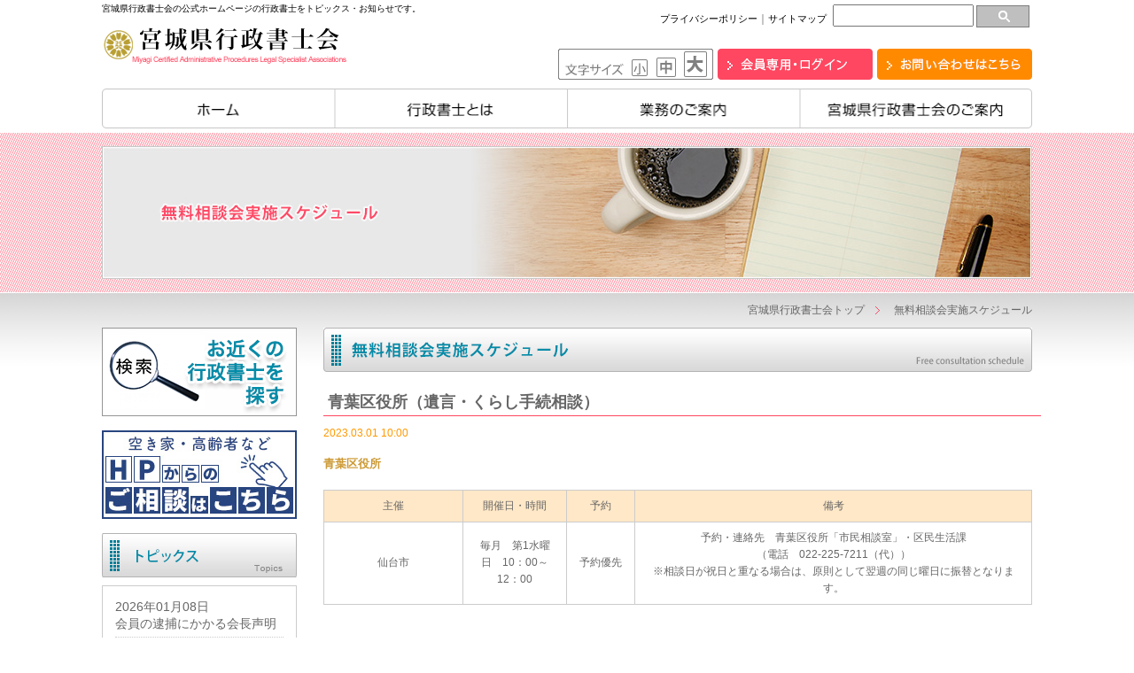

--- FILE ---
content_type: text/html; charset=utf-8
request_url: https://miyagi-gyosei.or.jp/schedule_detail.html?id=3944
body_size: 14915
content:
<!DOCTYPE html>
<html lang="ja">
<head>
<!-- Google tag (gtag.js) GA4-->
<script async src="https://www.googletagmanager.com/gtag/js?id=G-7QW24EFN5E"></script>
<script>
 window.dataLayer = window.dataLayer || [];
 function gtag(){dataLayer.push(arguments);}
 gtag('js', new Date());
 gtag('config', 'G-7QW24EFN5E');
</script>
<meta charset="utf-8">
<title>トピックス・お知らせ｜宮城県行政書士会</title>
<meta name="description" content="宮城県行政書士会の公式ホームページです。行政書士は法に基づき、多種多様な書類作成、手続代理代行や相談を業務とする専門家です。災害・コロナの給付金・補助金・融資の申請支援、サポートいたします。無料相談会も開催！！">
<meta name="keywords" content="宮城県,行政書士会,コロナ,補助金,融資,給付金,持続化,申請支援,サポート,仙台">
<base href="https://miyagi-gyosei.or.jp/">
<style type="text/css">
@import url("css/base.css");
@import url("css/layout_202009.css");
</style>
<script type="text/javascript" src="assets/jquery.js"></script>
<script type="text/javascript" src="js/cookie.js"></script>
<script type="text/javascript" src="js/textresizer.js"></script>
<script>
	$(document).ready(function () {
		$("#text-resizer-controls li a").textresizer({
			target: "#contents"
		});
	});
</script>
<script type="text/javascript" src="js/pulldownmenu.js"></script>
<script type="text/javascript" src="js/pagetop.js"></script>

<script>
  (function(i,s,o,g,r,a,m){i['GoogleAnalyticsObject']=r;i[r]=i[r]||function(){
  (i[r].q=i[r].q||[]).push(arguments)},i[r].l=1*new Date();a=s.createElement(o),
  m=s.getElementsByTagName(o)[0];a.async=1;a.src=g;m.parentNode.insertBefore(a,m)
  })(window,document,'script','//www.google-analytics.com/analytics.js','ga');

  ga('create', 'UA-29233376-16', 'miyagi-gyosei.or.jp');
  ga('send', 'pageview');

</script>
<style type="text/css">
@import url("css/topics.css");

.schedule_detail_form{background-color: ghostwhite; padding: 20px 0; border-radius: 10px; width: 100%; margin: 100px auto;}
.schedule_detail_form p{text-align: center; font-size: 1.5em;}
.schedule_detail_form p span{ line-height:1.5em;}
.schedule_detail_form p + p{ margin-top:1em; }
.schedule_detail_form ul{display: flex; justify-content: center; padding: 30px 0 10px;}
.schedule_detail_form ul li{font-size: 1.3em; padding: 10px 30px; text-align: center;}
.schedule_detail_form ul li span{font-weight: bold; font-size: 1.5em; text-align: center; display: block; padding-top: 5px; color: #fc4468;}
.schedule_detail_form ul li a.cp_btn{width: 160px; padding: 0.8em; text-decoration: none; color: #fc4468; border: 2px solid #fc4468; border-radius: 3px; transition: .4s; display: block;}
.schedule_detail_form ul li a.cp_btn:hover{background: #fc4468; color: #fff;}

table.place_list caption {
    color: #C93;
    font-size: 109%;
    font-weight: bold;
    text-align: left;
	margin-bottom:1em;
}
table.place_list tbody td {
    text-align: center;
}
</style>

</head>
<body>
<div id="header_wrapper">
	<div id="header">
		<h1 id="description">宮城県行政書士会の公式ホームページの行政書士をトピックス・お知らせです。</h1>
			<p id="logo"><a href="./"><img src="media/images/common/header/logo_202009.gif" width="280" height="60" alt="宮城県行政書士会" /></a></p>
		<ul id="hnav" class="clearfix">
			<li><a href="privacy/">プライバシーポリシー</a>｜</li>
			<li><a href="sitemap/">サイトマップ</a></li>
		</ul>
		<div id="search">
			<FORM method="GET" action="https://www.google.co.jp/search" target="_self">
				<INPUT type="text" name="q" size="31" maxlength="255" value="" class="search_txt">
				<INPUT type="submit" name="btnG" value="検索" class="search_btn">
				<INPUT type="hidden" name="sitesearch" value="miyagi-gyosei.or.jp">
				<INPUT type="hidden" name="domains" value="miyagi-gyosei.or.jp">
				<INPUT type="hidden" name="hl" value="ja">
				<INPUT type="hidden" name="num" value="20">
				<INPUT type="hidden" name="ie" value="utf-8">
				<INPUT type="hidden" name="oe" value="utf-8">
			</FORM>
		</div>
		<div id="member_nav"> </div>
		<div id="text-resize-wrap">
			<ul id="text-resizer-controls" class="textresizer clearfix">
			   <li class="s"><a href="#nogo">小</a></li>
			   <li class="m"><a href="#nogo">中</a></li>
			   <li class="l"><a href="#nogo">大</a></li>
			</ul>
		</div>
		<p id="members">
			<a href="members/"><img src="media/images/common/header/btn_login.gif" width="175" height="35" alt="会員専用・ログイン" /></a></p>
		<p id="contact"><a href="contact/"><img src="media/images/common/header/btn_contact.gif" width="175" height="35" alt="お問い合わせはこちら" /></a></p>


	</div>
</div>
<ul id="gnav" class="clearfix">
		<li class="hom"><a href="./">ホーム</a></li>
	<li class="wha"><a href="what/">行政書士とは</a>
		<ul class="sub">
			<li><a href="what/low.html">行政書士法など</a></li>
			<li><a href="what/faq.html">よくあるQ&amp;A</a></li>
		</ul>
	</li>
	<li class="out"><a href="outline/">業務のご案内</a>
		<ul class="sub">
			<li><a href="outline/howto.html">行政書士に頼みたい</a></li>
			<li><a href="outline/corporate.html">法人向け</a></li>
			<li><a href="outline/private.html">個人向け</a></li>

		</ul>
	
	</li>
	<li class="abo"><a href="about/">宮城県行政書士会のご案内</a>
		<ul class="sub">
			<li class="two"><a href="about/greetings.html">会長挨拶</a></li>
			<li class="two"><a href="about/organization.html">組織</a></li>			
			<li class="two"><a href="about/access.html">所在地</a></li>
			<li><a href="about/activity.html">活動報告</a></li>
		</ul>
	</li>
	<!--<li class="con"><a href="consul/">無料相談会</a></li>
	<li class="sea"><a href="search/">行政書士検索</a></li>
	<li class="aim"><a href="aim/">行政書士を目指す方へ</a></li>-->

</ul>
<div id="mv_wrapper">
	<h2 id="ptit"><img src="media/images/topics/ptit_20201005.png" alt="トピックス・お知らせ" /></h2>
</div>
	
<div id="contents_wrapper">
<div id="contents_outer" class="clearfix">
	<ul id="path">
		<li><a href="./">宮城県行政書士会トップ</a></li>
					<li>無料相談会実施スケジュール</li>

	</ul>
	<div id="aside">
		
			<ul class="bnr">
  <li><a href="search/"><img src="media/images/common/aside/bn_find.png" width="220" height="100" alt="お近くの 行政書士を 探す" /></a></li>
	<li><a href="list_consultation/"><img src="media/images/common/aside/bn_list_consultation.jpg" width="220" height="100" alt="相談総合窓口" /></a></li>
</ul>
<div class="side_topics">
  <div class="news_box_wrap clearfix">
    <div class="news_box" id="topics">
      <h2><img alt="トピックス・お知らせ" height="50" src="media/images/top/topics_tit_202009.gif" width="220" /></h2>
      <div class="box">
        <dl><dt>2026年01月08日</dt><dd><a href="media/files/_u/topic/file/1uu4qrvyp4.pdf" >会員の逮捕にかかる会長声明</a></dd></dl><dl><dt>2026年01月07日</dt><dd><a href="media/files/_u/topic/file/1sibp7761z.pdf" >入会希望者向けセミナーの開催について（令和８年２月２８日開催）</a></dd></dl><dl><dt>2026年01月05日</dt><dd><a href="media/files/_u/topic/file/1gjn2kgcu9.pdf" >行政書士記念日企画「無料相談会」の開催について（令和８年２月２１日開催）</a></dd></dl><dl><dt>2023年05月15日</dt><dd><a href="media/files/_u/topic/file/23yzdnx4uf.pdf" >宮城県と行政手続に関する包括連携協定を締結しました</a></dd></dl><dl><dt>2023年05月11日</dt><dd><a href="media/files/_u/topic/file/10j9ae7m3l.pdf" >宮城県宅地建物取引業協会と業務提携に関する連携協定を締結しました</a></dd></dl>
      </div>
      <p class="bnum"><a href="topics/"><img alt="バックナンバー" height="20" src="media/images/top/btn_bnum.gif" width="110" /></a></p>
    </div>
  </div>
</div>
<ul class="bnr">
  <!--<li><a href="http://www.svpcloud.jp/systems/st/contents/01103fye/" target="_blank"> <img src="media/images/common/aside/bn_movie.gif" width="220" height="134" alt="" /></a></li>-->
	
  <!--<li><a href="personalseals/"> <img src="media/images/common/aside/bn_personalseals.gif" width="220" height="130" alt="書類提出時の押印廃止等のご案内" /></a></li>-->
	
  <li><a href="https://www.gyosei.or.jp/members/" target="_blank"> <img src="media/images/common/aside/bn_rencon.gif" width="220" height="130" alt="連con" /></a></li>
  <li><a href="aim/"> <img src="media/images/common/aside/bn_aim.png" width="220" height="100" alt="行政書士を目指す方へ" /></a></li>
  <li><a href="http://www.gyosei.or.jp/" target="_blank"> <img src="media/images/common/aside/bn_gyoseiorjp_202509.gif" width="220" height="50" alt="日本行政書士会連合会" /></a></li>
  <li><a href="http://www.houterasu.or.jp/" target="_blank"> <img src="media/images/common/aside/bn_houterasu.gif" width="220" height="50" alt="日本司法支援センター　法テラス" /></a></li>
  <li><a href="http://yukimasakun.jp/" target="_blank"> <img src="media/images/common/aside/bn_yukimasakun.gif" width="220" height="50" alt="解決ユキマサくん" /></a></li>
  <li><a href="http://www.gyoseiren.jp/" target="_blank"> <img src="media/images/common/aside/bn_gyosei.gif" width="220" height="50" alt="日本行政書士政治連盟" /></a></li>
  <li><a href="http://www.cosmos-sc.or.jp/" target="_blank"> <img src="media/images/common/aside/bn_cosmos-sc_2023.gif" width="220" height="50" alt="一般社団法人コスモス成年後見サポートセンター" /></a></li>
<li><a href="http://www.ciic.or.jp/" target="_blank"> <img src="media/images/common/aside/bn_ciic.gif" width="220" height="50" alt="CIIC一般財団法人　建設業情報管理センター" /></a></li>
	<li class="border"><b>包括連携協定締結</b><a href="https://www.vegalta.co.jp/" target="_blank" rel="noreferrer"> <img src="media/images/common/aside/bn_vegalta.jpg" alt="ベガルタ仙台" class="img-border" /></a></li>
</ul>
					<dl class="address">
			<dt>宮城県行政書士会</dt>
			<dd>〒983-0852<br />仙台市宮城野区榴岡4丁目5番22号<br />
				電話：022-353-7213<br />
				FAX：022-297-0610<br />
				受付時間：10:00～12:00、13:00～16:00<br />
				<span><a href="about/access.html#map"><img src="media/images/common/aside/btn_access.png" width="100" height="20" alt="MAPをみる" /></a></span>
			</dd>
			
		</dl>

	</div>


	<div id="contents">
				
			<h3 class="imgtit"><img alt="トピックス・お知らせ" height="50" src="media/images/topics/tit_20201005.gif" width="800" /></h3>

<div class="article topics">
	<div class="topicdetail ">
	<h2>青葉区役所（遺言・くらし手続相談）</h2>
	<div class="release_date">2023.03.01 10:00</div>
		<div id="topicdetail"><div><span style="color: rgb(204, 153, 51); font-family: arial, helvetica, clean, sans-serif; font-size: 13.08px; font-weight: 700;">青葉区役所</span></div>

<div>&nbsp;</div>

<div>
<table class="place_list" style="margin: 0px 0px 20px; padding: 0px; border: 0px; border-collapse: collapse; width: 800px; color: rgb(102, 102, 102); font-family: arial, helvetica, clean, sans-serif; font-size: 12px;">
	<thead style="margin: 0px; padding: 0px;">
		<tr style="margin: 0px; padding: 0px;">
			<th class="w140" style="margin: 0px; padding: 8px; border: 1px solid rgb(204, 204, 204); font-weight: normal; background: rgb(255, 232, 199); width: 140px;">主催</th>
			<th class="w100" style="margin: 0px; padding: 8px; border: 1px solid rgb(204, 204, 204); font-weight: normal; background: rgb(255, 232, 199); width: 100px;">開催日・時間</th>
			<th class="w60" style="margin: 0px; padding: 8px; border: 1px solid rgb(204, 204, 204); font-weight: normal; background: rgb(255, 232, 199); width: 60px;">予約</th>
			<th style="margin: 0px; padding: 8px; border: 1px solid rgb(204, 204, 204); font-weight: normal; background: rgb(255, 232, 199);">備考</th>
		</tr>
	</thead>
	<tbody style="margin: 0px; padding: 0px;">
		<tr style="margin: 0px; padding: 0px;">
			<td style="margin: 0px; padding: 8px; border: 1px solid rgb(204, 204, 204); text-align: center;">仙台市</td>
			<td style="margin: 0px; padding: 8px; border: 1px solid rgb(204, 204, 204); text-align: center;">毎月　第1水曜日　10：00～12：00</td>
			<td style="margin: 0px; padding: 8px; border: 1px solid rgb(204, 204, 204); text-align: center;">予約優先</td>
			<td style="margin: 0px; padding: 8px; border: 1px solid rgb(204, 204, 204); text-align: center;">予約・連絡先　青葉区役所「市民相談室」・区民生活課<br style="margin: 0px; padding: 0px;" />
			（電話　022-225-7211（代））<br style="margin: 0px; padding: 0px;" />
			※相談日が祝日と重なる場合は、原則として翌週の同じ曜日に振替となります。</td>
		</tr>
	</tbody>
</table>
</div>
</div>
</div>
</div>

<div class="schedule_detail_form">
	<p>予約・お問い合わせは</p>

	<p><span>※仙台市各区役所開催「遺言・くらし手続き相談」、<br />
	「富谷市」、「行政困りごと相談所」を除く</span></p>

	<ul>
		<li>お電話の場合<br />
		<span>022-353-7213</span></li>
		<li><a class="cp_btn" href="/contact/">お問い合わせフォーム</a></li>
	</ul>
</div>

	</div>

</div>
</div>

<p id="ptop"><a href="#header"><img src="media/images/common/footer/pagetop.gif" width="130" height="26" alt="ページ最上部へ" /></a></p>
<div id="footer_wrapper">
		<div id="footer">
	
		<ul id="fnav" class="clearfix">
			<li><a href="./">ホーム</a>｜</li>
			<li><a href="what/">行政書士って何する人？</a>｜</li>
			<li><a href="outline/">業務のご案内</a>｜</li>
			<li><a href="about/">宮城県行政書士会とは</a>｜</li>
			<li><a href="consul/">無料相談会</a>｜</li>
			<li><a href="search/">行政書士検索</a>｜</li>
			<li><a href="aim/">行政書士を目指す方へ</a></li>
			<li class="clear"><a href="members/">会員ログイン</a>｜</li>
			<li><a href="contact/">お問い合わせ</a>｜</li>
			<li><a href="privacy/">プライバシーポリシー</a>｜</li>
			<li><a href="sitemap/">サイトマップ</a>｜</li>
			<li><a href="link/">リンク集</a></li>

		</ul>
	
		<p id="address">
		宮城県行政書士会　〒983-0852　仙台市宮城野区榴岡4丁目5番22号<br />
		電話：022-353-7213　FAX：022-297-0610
		</p>
		<!--<p id="fdescription"><a href="./"></a></p>-->
		<p id="copyright">Copyright &copy; 2014 宮城県行政書士会 All right reserved.</p>
	</div>

</div>


<div class="nocache" style="display:none;">no cache</div></body>
</html>

--- FILE ---
content_type: text/css
request_url: https://miyagi-gyosei.or.jp/css/base.css
body_size: 903
content:
@charset "utf-8";
/* CSS Document */


/*-------------------------------------------------------------------------------*/

/*reset*/

/*-------------------------------------------------------------------------------*/
*{
	margin:0;
	padding:0;
}
body{
	padding:0;
	margin:0;
	font:12px arial,helvetica,clean,sans-serif;
	line-height:1.6em;
	color:#666;
}
h1, h2, h3, h4, h5, h6 {
	padding:0;
	margin:0;
	font-weight:normal;
}
p{
	padding:0;
	margin:0;
}
table, th, td{
	padding:0;
	margin:0;
	border:0;
}
dl, dt, dd{
	padding:0;
	margin:0;
}
ol, ul{
	padding:0;
	margin:0;
	list-style:none;
}
ol li, ul li{
	padding:0;
	margin:0;
	list-style:none;
}

/*-------------------------------------------------------------------------------*/

/*clear*/

/*-------------------------------------------------------------------------------*/

.clear{
	clear:both;
}

/*--------clearfix--------*/
.clearfix:after {
    content: "."; 
    display: block; 
    height: 0; 
    clear: both; 
    visibility: hidden;
}
.clearfix {display: inline-block;}

/* Hides from IE-mac \*/
* html .clearfix {height: 1%;}
.clearfix {display: block;}
/* End hide from IE-mac */

/*-------------------------------------------------------------------------------*/

/*align*/

/*-------------------------------------------------------------------------------*/

.a_center{ 
	text-align:center;
}
.a_right{ 
	text-align:right;
}
.a_left{ 
	text-align:left;
}
/*-------------------------------------------------------------------------------*/

/*a*/

/*-------------------------------------------------------------------------------*/
a{ 
	color:#C93;
	text-decoration:none;
}
a:link{ 
	color:#C93;
}
a:hover{
	color:#C93;
	text-decoration:underline;
}
a:visited{
	color:#C93
	text-decoration:none;
}

a img {
	border:none;
}
a:hover img{
	opacity : 0.7;
	filter : alpha(opacity=70);
}


/*-------------------------------------------------------------------------------*/

/*マージン調整*/

/*-------------------------------------------------------------------------------*/

.mb0{ margin-bottom:0px;}
.mb10{ margin-bottom:10px;}
.mb15{ margin-bottom:15px;}
.mb20{ margin-bottom:20px;}
.mb25{ margin-bottom:25px;}
.mb30{ margin-bottom:30px;}


.mt0{ margin-top:0px;}
.mt10{ margin-top:10px;}
.mt15{ margin-top:15px;}
.mt20{ margin-top:20px;}
.mt25{ margin-top:25px;}
.mt30{ margin-top:30px;}


.ml10{ margin-left:10px;}
.ml15{ margin-left:15px;}
.ml20{ margin-left:20px;}
.ml25{ margin-left:25px;}
.ml30{ margin-left:30px;}


.mr10{ margin-right:10px;}
.mr15{ margin-right:15px;}
.mr20{margin-right:20px;}
.mr25{margin-right:25px;}
.mr30{margin-right:30px;}


/*-------------------------------------------------------------------------------*/

/*幅調整*/

/*-------------------------------------------------------------------------------*/
.w60{ width:60px;}
.w80{ width:80px;}
.w100{ width:100px;}
.w120{ width:120px;}
.w140{ width:140px;}
.w160{ width:160px;}
.w180{ width:180px;}
.w200{ width:200px;}

/*-------------------------------------------------------------------------------*/

/*フォントカラー*/

/*-------------------------------------------------------------------------------*/

.red{ color:#FF0000;}
.ore{ color:#ffae00;}
.blu{ color:#09c2ff;}


/*-------------------------------------------------------------------------------*/

/*フォントサイズ*/

/*-------------------------------------------------------------------------------*/
.fl{ font-size:16px;}



--- FILE ---
content_type: text/css
request_url: https://miyagi-gyosei.or.jp/css/topics.css
body_size: 918
content:
@charset "utf-8";
/* CSS Document */



/*-------------------------------------------------------------------------------*/

/*top(topics/event/member)*/

/*-------------------------------------------------------------------------------*/
div.news_box_wrap{
	margin-bottom:20px;
}
div.news_box{
	width:390px;
}

div#topics{	float:left;}
div#event{	float:right;}


div.news_box h2{
	margin-bottom:5px;
}
div.news_box div.box{
	height:150px;
	overflow-y:auto;
	padding:14px;
	margin-bottom:10px;
	border:1px solid #ccc;
}

div.news_box div.box dl{
}
div.news_box div.box dt{
}
div.news_box div.box dd{
	border-bottom:1px dotted #ccc;
	padding-bottom:5px;
}
div.news_box div.box dl dd a{
	color:#666;
}

/*UP日付けなし*/
div.news_box div.box ul{
}
div.news_box div.box ul li{
	border-bottom:1px dotted #ccc;
	padding-bottom:5px;
}
div.news_box div.box ul li a{
	color:#666;
}

div.news_box p.bnum{
	text-align:right;
}

/*-------------------------------------------------------------------------------*/

/*index(topics/event/activty/member)*/

/*-------------------------------------------------------------------------------*/
table.topiclist{}
table.topiclist td.date{ text-align:center; white-space: nowrap;}

div.paging{ margin-top:40px;}

ul.pagination{ display:flex; flex-wrap:wrap; flex-direction:row; justify-content:center;}
ul.pagination li{ 
	margin-left:3px;
	margin-right:3px;
}
ul.pagination li a{ display:block; }

ul.pagination li.prev{ }
ul.pagination li.next{ }

ul.pagination li.page{ width:20px; height:20px; padding:3px; text-align:center; border: 1px solid #ccc;}

ul.pagination li.active{ background:#fce6b9;}


/*-------------------------------------------------------------------------------*/

/*detail(topics/event/activty/member)*/

/*-------------------------------------------------------------------------------*/


/*topics*/
div.topicdetail{
	/*width:800px;*/
}
div.topicdetail h2{
	width:800px;
	/*height:40px;
	line-height:40px;	*/
	padding:5px;
	border-bottom:1px solid #ff4761;
	font-size:150%;
	font-weight:bold;
	margin-bottom:10px;
}
div.release_date{
	color:#F90;
	margin-bottom:15px;
}





/*event*/


.event_date{
	color:#F90;
	padding:5px;
	border-bottom:1px dotted #ccc;
}

.event_place{
	color:#F90;
	padding:5px;
	border-bottom:1px dotted #ccc;
	margin-bottom:15px;
}

/*-------------------------------------------------------------------------------*/

/*calander*/

/*-------------------------------------------------------------------------------*/

/*paing*/
div.paging table{
	width:100%;
	border:none;
}
div.paging table td{
	width:14%;
	border:none;
}
div.paging table td.title{
	font-weight:bold;
	text-align:center;
}
div.paging table td.prev{
	text-align:left;
}
div.paging table td.next{
	text-align:right
}



/*list table*/
table.calendar{
	width:100%;
}
table.calendar td {
	width:14%;
	vertical-align:top;
}
table.calendar td div.date {
	text-align:left;
	margin-bottom:20px;
}
table.calendar td span.subtitle{
	visibility:hidden;
	height:1px;
}
table.calendar td ul li a{
	font-size: 90%;
	color: #C93;
	line-height:1.2em;
	/*margin-top:-20px;*/
}










--- FILE ---
content_type: text/css
request_url: https://miyagi-gyosei.or.jp/css/layout_202009.css
body_size: 2918
content:
@charset "utf-8";
/* CSS Document */



/*-------------------------------------------------------------------------------*/

/*header*/

/*-------------------------------------------------------------------------------*/
div#header_wrapper{}

div#header{
	width:1050px;
	height:100px;
	margin:0 auto;
	position:relative;
}

/*description*/
div#header h1#description{
	position:absolute;
	top:0;
	left:0px;
	
	/*width:280px;*/
	font-size:10px;
	color:#000;
}

/*logo*/
div#header p#logo{
	position:absolute;
	top:20px;
	left:0;
}

/*hanv*/
div#header ul#hnav{
	position:absolute;
	top:12px;
	left:630px;
	
	width:200px;
}
div#header ul#hnav li{
	float:left;
}
div#header ul#hnav li a{
	font-size:11px;
	color:#000;
}

/*search*/
div#header div#search{
	width:225px;
	position:absolute;
	top:5px;
	right:0px;
}
div#header div#search input.search_txt{
	width:155px;
	height:21px;
}
div#header div#search input.search_btn{
	width:60px;
	height:25px;
	background:url(../media/images/common/header/search_btn.gif) no-repeat;
	border:none;
	  text-indent: 100%;
	  white-space: nowrap;
	  overflow: hidden;
}

/*text-resize-wrap*/
div#header div#text-resize-wrap{
	position:absolute;
	top:55px;
	left:515px;
	width:175px;
	height:35px;
	background:url(../media/images/common/header/fs_bg_btn_202009.gif) no-repeat;
}
ul.textresizer{
	margin:0px;
}
ul.textresizer li{
	/*width:24px;
	height:17px;
	float:left;*/
}
ul.textresizer li a{
	position: absolute;
	display:block;
	text-indent:-99999px;
	/*width:24px;
	height:23px;
	height:17px;
	background-image:url(../media/images/common/header/fs_btn_202009.png) ;
	background-repeat: no-repeat;*/
}
/*ul.textresizer li.s a{ background-position:0px 0px;}
ul.textresizer li.s a:hover{ background-color:#ccc;}
ul.textresizer li.m a{ background-position:-24px 0;}
ul.textresizer li.m a:hover{ background-color:#ccc;}
ul.textresizer li.l a{ background-position:-48px 0px;}
ul.textresizer li.l a:hover{ background-color:#ccc;}*/

ul.textresizer li a:hover{opacity: 0.3; background-color:#ccc;}
ul.textresizer li.s a{width: 17px; height: 19px; left: 84px; top: 12px;}
ul.textresizer li.m a{width: 22px; height: 22px; left: 111px; top: 10px;}
ul.textresizer li.l a{height: 29px; width: 26px; left: 142px; top: 3px;}

ul.textresizer a.textresizer-active{ background-color:#ccc; opacity: 0.3;}

/*members*/
div#header p#members{
	position:absolute;
	top:55px;
	right:180px;
}
div#header p#contact{
	position:absolute;
	top:55px;
	right:0px;
}

/*-------------------------------------------------------------------------------*/

/*gnav*/

/*-------------------------------------------------------------------------------*/
ul#gnav{
	width:1050px;
	height:45px;
	margin:0 auto 5px auto;
	background:url(../media/images/common/header/gnav_202009.gif) no-repeat;
	clear:both;
	
	position:relative;
	z-index:99;
}

ul#gnav li{
	/*width:150px;*/
	width:262.5px;
	height:45px;
	float:left;
}
ul#gnav li a{
	display:block;
	/*width:150px;*/
	width:262.5px;
	height:45px;
	text-indent:-99999px;
	background:url(../media/images/common/header/gnav_202009.gif) no-repeat;
}

ul#gnav li.hom a{ background-position:0 0;}
ul#gnav li.hom a:hover{ background-position:0 -45px;}
ul#gnav li.wha a{ background-position:-262.5px 0;}
ul#gnav li.wha a:hover{ background-position:-262.5px -45px;}
ul#gnav li.out a{ background-position:-525px 0;}
ul#gnav li.out a:hover{ background-position:-525px -45px;}
ul#gnav li.abo a{ background-position:-787.5px 0;}
ul#gnav li.abo a:hover{ background-position:-787.5px -45px;}



ul#gnav li ul.sub{
	display:none;
	border-left:1px solid #ccc;
	border-right:1px solid #ccc;
	background:#fff;
}
ul#gnav li  ul.sub li{
	height: 33px;
	float:none;
	border-bottom:1px solid #ccc;
	text-align:center;
}
ul#gnav li ul.sub li a{
	display:block;
	width:262.5px;
	height: 33px;
	line-height:33px;
	text-indent:0;
	text-decoration:none;
	background-image:none;
	font-size:15px;
	color:#333;
}
ul#gnav li ul.sub li a:hover{
	background-image:none;
	text-decoration:none;
	background-color:#ccc;
	color:#fff;
}

ul#gnav li :after {
    content:".";
    display:block;
    clear:both;
    height:0;
    visibility:hidden;
}

/* IE7 蟇ｾ遲 */
ul#gnav li   {
	zoom:1;
}
*+html ul#gnav li n li{
    display:inline;
    zoom:1;
}
*+html ul.sub{
    zoom:1;
    position:relative;
}
/*-------------------------------------------------------------------------------*/

/*mv*/

/*-------------------------------------------------------------------------------*/

div#mv_wrapper{
	padding:15px 0;
	background:url(../media/images/common/mv_bg.gif) repeat;
}

/*h2*/
h2#ptit{
	width:1050px;
	height:150px;
	margin:0 auto;
}




/*-------------------------------------------------------------------------------*/

/*contents_wrapper*/

/*-------------------------------------------------------------------------------*/
div#contents_wrapper{
	background:url(../media/images/common/contents_wrapper_bg.gif) repeat-x;
	clear:both;
}

div#contents_outer_top{
	width:1050px;
	margin:0 auto;
	padding-top:30px;
	clear:both;
}

div#contents_outer{
	width:1050px;
	margin:0 auto;
	clear:both;
}


/*aside-------------------------------------------------------------------------*/

div#aside{
	width:220px;
	float:left;
}

ul.snav{
	margin-bottom:20px;
	background:url(../media/images/common/aside/snav_bg.png) no-repeat;
}

ul.snav li{
	border-bottom:1px dotted #ccc;
}
ul.snav li.last{
	border-bottom:none;
}
ul.snav li a{
	height:40px;
	line-height:40px;
}


ul.snav li.parent{
	border-bottom:none;
}

ul.snav li.parent a{
	display:block;
	width:196px;
	padding-left:24px;
	background:url(../media/images/common/aside/snav_p_bg.png) no-repeat;
}
ul.snav li.child{
}
ul.snav li.child a{
	display:block;
	width:190px;
	padding-left:30px;
	background:url(../media/images/common/arrow_p.png) no-repeat 10px center;
}


ul.bnr li{ margin-bottom:10px;}

/* add 202209 */
ul.bnr li.border{ border: solid 2px #919191; padding: 5px 8px; background: #f9f9f9; }
ul.bnr li.border b{ background: #ffa500; color: #242424;}
ul.bnr li.border img{ width: 100%; }
ul.bnr li b{ display: inline-block;  border: solid 2px #ffa500; padding: 2px 6px; margin-bottom: 0.5em; }
ul.bnr li img.img-border{ border: solid 1px #cccccc; width: 100%; }




dl.address{}
dl.address dt{
	margin-bottom:10px; 
	font-size:117%;
}

dl.address dd span{
	padding-left:120px;
}

/*contents-------------------------------------------------------------------------*/

div#contents{
	width:800px;
	float:right;
}



/*-------------------------------------------------------------------------------*/

/*footer_wrapper*/

/*-------------------------------------------------------------------------------*/
p#ptop{
	width:130px;
	height:23px;
	margin:70px auto 0 auto;
	padding-left:920px;
}

div#footer_wrapper{
	width:100%;
	background:#ffe8c7 url(../media/images/common/footer/footer_bg.gif) repeat-x;  
}
div#footer{
	width:1050px;
	height:225px;
	margin:0 auto;
	position:relative;
	
}

/*fnav*/
div#footer ul#fnav{
	position:absolute;
	top:40px;
	left:10px;
}
div#footer ul#fnav li{
	float:left;
}
div#footer ul#fnav li.clear{
	clear:left;
}
div#footer ul#fnav a{
	color:#666;
}


/*address*/
div#footer p#address{
	position:absolute;
	top:130px;
	left:10px;
}
div#footer p#fdescription{
	position:absolute;
	top:130px;
	right:10px;	
}
div#footer p#copyright{
	position:absolute;
	bottom:10px;
	right:5px;
}

/*-------------------------------------------------------------------------------*/

/*common*/

/*-------------------------------------------------------------------------------*/


/*path*/
ul#path{ 
	height:40px; 
	line-height:40px;
	text-align:right;
}
ul#path li{ display:inline; margin-left:10px;}
ul#path li a{padding-right:20px; color:#666666; background:url(../media/images/common/arrow_p.png) no-repeat right center;}




/*div*/
div.article{
	/*width:800px;*/
}
div.section{
	width:800px;
	margin-bottom:20px;
}
div.chapter{
	width:800px;
	margin:20px 10px;
}

.l{
	width:390px;
	float:left;
}
.r{
	width:390px;
	float:right
}

div.section img.il{
	margin-left:20px;
	float:right;
} 


div.section img.ir{
	margin-left:20px;
	float:right;
} 


div.ex{
	margin-top:15px;
	border:1px solid #ccc;
	padding:20px;
}
div.ex .ex_tit{
	color:#000;
	font-weight:bold;
	margin-bottom:10px;
}
div.ex dl{
	margin-bottom:5px;
}
div.ex dt{
}

div.ex dd{
	margin-left:1em;
}


/*h*/
h3.tit{
	width:760px;
	height:50px;
	line-height:50px;
	padding-left:40px;
	background:url(../media/images/common/tit_bg.png) no-repeat;
	font-size:117%;
	color:#ff4761;
	font-weight:bold;
	margin-bottom:20px;
}
h3.imgtit{
	width:800px;
	height:50px;
	margin-bottom:20px;
}

h4.stit{
	color:#111;
	width:790px;
	/*height:40px;
	line-height:40px;*/
	padding:5px;
	border-bottom:1px solid #ff4761;
	font-size:117%;
	font-weight:bold;
	margin-bottom:10px;
}
h5.sstit{
	color:#111;
	font-size:109%;
	font-weight:bold;
	margin-bottom:10px;
	border-left:5px solid #ff4761;
	padding-left:5px;
}

h5.copy{
	color:#111;
	font-size:109%;
	font-weight:bold;
	margin-bottom:10px;
}



/*table*/
table{
	border-collapse:collapse;
	width:100%;
}
table th, 
table td{ 
	padding:8px;
	border:1px solid #ccc;
}
table th{
	font-weight:normal;
	background:#ffe8c7;
}

/*ul(ページ移動ナビ)*/

div.article ul.inn {
	margin-top:20px;
} 
div.article ul.inn li{
	width:260px;
	margin-right:10px;
	float:left;
} 

div.article ul.inn li.last{
	margin-right:0;
} 



/*ptop*/
div#contents p.ptop{
	text-align:right;
	margin:20px 0;
}


/*close*/
p.close{
	text-align:right;
	margin:30px 0;
	cursor:pointer;
}


/*members*/
div#member_nav {
	position: absolute;
	bottom: 10px;
	right: 545px;
}



/*-------------------------------------------------------------------------------*/

/*202009.css*/

/*-------------------------------------------------------------------------------*/
body#r{font-size:14px;}
.side_topics div.news_box_wrap{margin-bottom:10px;}
.side_topics div.news_box_wrap div.news_box{width: 220px;}

.top_business_introduction .body_nav{display: flex; border: 1px #ccc solid; border-radius: 10px; padding: 10px; margin-bottom: 15px;}

.top_business_introduction .body_nav .left_business_introduction01{width: 250px; margin-right: 10px; background: url(https://www.miyagi-gyosei.or.jp/media/images/top/body/building_high.png) no-repeat #09c2ff; background-size: 60%; border-radius: 10px; background-position: 110px 130px; }
.top_business_introduction .body_nav .left_business_introduction02{width: 250px; margin-right: 10px; background: url(https://www.miyagi-gyosei.or.jp/media/images/top/body/business_man.png) no-repeat #ffae00; background-size: 20%; border-radius: 10px; background-position: 180px 20px;}

.top_business_introduction .body_nav ul{ display: flex; flex-wrap: wrap; justify-content: space-between; width: 540px;}
.top_business_introduction .body_nav li{}

.top_business_introduction .body_nav div h4{color:#fff; font-size: 2em; padding: 20px 0 20px 20px;}
.top_business_introduction .body_nav div h4 span{display: block;}

.top_business_introduction .body_nav .left_business_introduction01 h4 span{padding: 230px 0 30px;}
.top_business_introduction .body_nav .left_business_introduction01 h4 b{font-size: 1.5em; padding-right: 10px;}

.top_business_introduction .body_nav .left_business_introduction02 h4 span{padding: 25px 0 20px;}
.top_business_introduction .body_nav .left_business_introduction02 h4 b{font-size: 1.5em; padding-right: 10px;}


.calendar_block{margin: 30px 0;}
.calendar_block .week{display: flex; border-top: 1px #ccc solid; border-right: 1px #ccc solid;}

.calendar_block .week p{padding: 10px 0; border-left: 1px #ccc solid; background-color: beige; width: 114px; text-align: center;}

.calendar_block .week p:nth-of-type(1), .calendar_block .week p:nth-of-type(7){background-color: papayawhip;}
.calendar_block nav{font-size: 1.5em; display: flex; justify-content: space-between; padding: 10px 0;}
.calendar_block nav span{font-size: 1.5em;}
table.calendar td div.date{margin-bottom: 5px!important;}

.side_topics div.news_box_wrap div.news_box  div.box{height: 260px; overflow-y: auto; padding: 14px; margin-bottom: 10px; border: 1px solid #ccc;}
.side_topics div.news_box_wrap div.news_box div.box dl{font-size: 14px;}
.side_topics div.news_box_wrap div.news_box div.box dl dd{border-bottom: 1px dotted #ccc; padding-bottom: 5px;}
.side_topics div.news_box_wrap div.news_box div.box dl dd a{color: #666;}


--- FILE ---
content_type: text/plain
request_url: https://www.google-analytics.com/j/collect?v=1&_v=j102&a=63404638&t=pageview&_s=1&dl=https%3A%2F%2Fmiyagi-gyosei.or.jp%2Fschedule_detail.html%3Fid%3D3944&ul=en-us%40posix&dt=%E3%83%88%E3%83%94%E3%83%83%E3%82%AF%E3%82%B9%E3%83%BB%E3%81%8A%E7%9F%A5%E3%82%89%E3%81%9B%EF%BD%9C%E5%AE%AE%E5%9F%8E%E7%9C%8C%E8%A1%8C%E6%94%BF%E6%9B%B8%E5%A3%AB%E4%BC%9A&sr=1280x720&vp=1280x720&_u=IADAAAABAAAAACAAI~&jid=1985112596&gjid=1537239388&cid=661130100.1769692833&tid=UA-29233376-16&_gid=2139261087.1769692834&_r=1&_slc=1&z=286476401
body_size: -569
content:
2,cG-GTX2SRXR62

--- FILE ---
content_type: text/javascript
request_url: https://miyagi-gyosei.or.jp/js/pagetop.js
body_size: 309
content:
$(function(){
    // ページトップへ
    $('p#ptop a').each(function(){
        var href = document.location.href.split('/');
        href.shift();
        href.shift();
        href.shift();
        href = '/'+href.join('/');
        if (href.indexOf('#')!=-1) {
            href = href.split('#')[0];
        }
        $(this).attr('href', href+'#top');
    });
	// <a href="#top"></a>はトップへ
	$('a[href="#header"]').click(function(){
		$(window).scrollTop(0);
		return false;
	})

});

--- FILE ---
content_type: text/javascript
request_url: https://miyagi-gyosei.or.jp/js/pulldownmenu.js
body_size: 142
content:
$(function(){
    $("ul#gnav li").hover(function(){
        $(">ul:not(:animated)",this).slideDown("fast");
    },
    function(){
        $(">ul",this).slideUp("fast");
    })
})